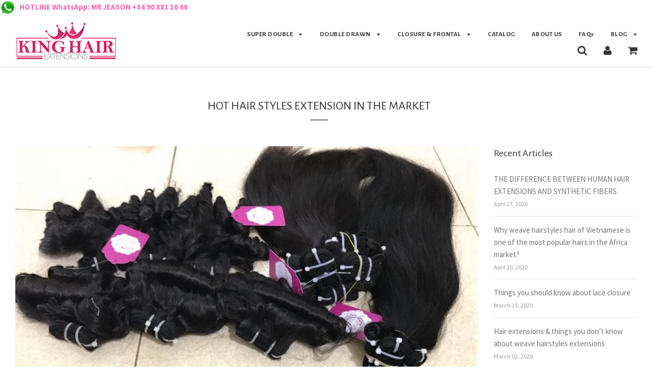

--- FILE ---
content_type: text/html; charset=utf-8
request_url: https://kinghairextensions.com/blogs/hairextensions/hot-hair-styles-extension-in-the-market
body_size: 18044
content:
<!doctype html>
<!--[if IE 8]><html class="no-js lt-ie9" lang="en"> <![endif]-->
<!--[if IE 9 ]><html class="ie9 no-js"> <![endif]-->
<!--[if (gt IE 9)|!(IE)]><!--> <html class="no-js"> <!--<![endif]-->
<head>
  <meta name="google-site-verification" content="SEIT25kIo8ONlL1Ib2ZMJw7BLBNwn4-QUj-qdMJ9YrM" />

  <!-- Basic page needs ================================================== -->
  <meta charset="utf-8">
  <meta http-equiv="X-UA-Compatible" content="IE=edge">

	
	  <link rel="shortcut icon" href="//kinghairextensions.com/cdn/shop/files/kinghair-logo-final-02_cdefb2ab-bce2-4a03-b65a-80252997d9d3_32x32.png?v=1614287047" type="image/png">
	

  <!-- Title and description ================================================== -->
  <title>
 HOT HAIR STYLES EXTENSION IN THE MARKET
  </title>

  
  <meta name="description" content="Do you want long, soft hair? But you have to wait at least 2 years to have long hair. While waiting for your hair to be as long as you want, you can choose for yourself the hair extensions. There are many different hair extensions. To choose the right hair extension that suits you on the market trend is very important.">
  

  <!-- Helpers ================================================== -->
  <!-- /snippets/social-meta-tags.liquid -->


  <meta property="og:type" content="article">
  <meta property="og:title" content="HOT HAIR STYLES  EXTENSION IN THE MARKET">
  
    <meta property="og:image" content="http://kinghairextensions.com/cdn/shop/articles/30688959_208805209851316_3088661703674476423_n_81e01811-4168-44f1-b360-3265d24d3717_1024x1024.jpg?v=1577933396">
    <meta property="og:image:secure_url" content="https://kinghairextensions.com/cdn/shop/articles/30688959_208805209851316_3088661703674476423_n_81e01811-4168-44f1-b360-3265d24d3717_1024x1024.jpg?v=1577933396">
  
  <meta property="og:description" content="Do you want long, soft hair? But you have to wait at least 2 years to have long hair. While waiting for your hair to be as long as you want, you can choose for yourself the hair extensions. There are many different hair extensions. To choose the right hair extension that suits you on the market trend is very important. What is the hot hairstyle extension on the market?

1.Straight hair
1.1 What is straight hair
Straight hair is silky hair. This is a simple hair for easy styling. It is not processed through any chemical. Straight hair has never been outdated, it is a symbol of gentle girls

  With two natural colors, black and dark brown, you look charming and luxurious. If you want to be younger and more active, you just need to dye another color, you will become more attractive
To avoid boredom, you can change its style to a variety
1.2 Kinghairextension&#39;s straight hair
Natural straight hair is our strong product and it is the best choice for customers who are looking for straight hair because our hair is collected from a single donor in rural and mountainous Vietnam.
With a full cuticle, not processed, just wash and create weft before selling so it&#39;s good for those looking for 100% virgin hair for bleaching, dyeing and restoring.
With naturally straight hair, length from 6 to 32 inches
With a straight weave hairstyle, you can make it wavy or curly with steam
However, you may find that hot weather makes natural straight hair often split ends, so we often have to remove hair before selling if customers require it.
2.Hair wavy
2.1 Do you know what wavy hair is?
Wavy hair is wave curls, which have a gentle shift like a wave. The length of each wave is very diverse, depending on the needs of each subject. Wavy hair creates a flutter that gives a light feeling.
 This hairstyle is the girl, especially the favorite star... The wavy hairstyle makes your hair flutter to help the girl look gentle and feminine
 If you have thinning hair, perhaps this is your best choice because this hairstyle makes your hair more buoyant. If you own this hair, you can try ombre dyeing that will give you a smoother and softer feel.
With wavy hair, it fits the oval face because your face becomes lighter and more buoyant. When you have natural ripples, remember to take care of them carefully. For hairstyles, remember some principles:
Use shampoo and conditioner suitable for hair care
Brush your hair properly
2.2. Wavy hair comes from us
Wavy hair extensions are one of our company products. We offer natural wavy hair and steam from Vietnamese natural virgin hair.

Natural wavy style: It is made from natural wavy hair of humans
Wavy steam: It is made of wavy hair with hot steam so its design is more beautiful than natural wavy hair, including body wavy, deep wavy or loose wavy .. You can choose it for your hair weave extensions
3.Curly hair
3.1. First, you need to understand what curly hair is?
  Besides natural ripples, curly hair is also the hot hairstyle of girls today. As well as wavy hair at a floating level but curly hair looks more ruffled due to its curvature small and tight. With this hairstyle, it brings youthfulness and dynamism to you. Curly hair is one of the top choices of long-haired girls. It helps you not boring!
With different lengths of hair, proper curling styling is indispensable. Curly hair is not only suitable for long hair, but also for short hair that gives the girl personality.
Curly hair is usually more dry and tangled than straight hair, so you need to take care of it carefully after shampooing. You should limit how often you wash your hair, and use products to keep your hair moisturized. If your face is oval, you&#39;ll fit this hairstyle.
3.2. Our curly hair
Besides the straight and wavy weave, you can find curly weaves in Vietnamese Remy hair company.

The curly weave hairstyle you can choose for your weave hair extensions like curly or kinky curly. All curly weaves are made from Vietnamese hair: No shedding, no tangle and no odor with short to long size.
With a double weaving line and multiple weaving lines, it will be solid without peeling off during your use of the extension.
I hope that you will choose the right hairstyle for you! Thanks for the readings and interest in our article. Stay tuned and support our next articles. In the next article, I will give you much other useful information about hair
See more articles related to this topic:">

<meta property="og:url" content="https://kinghairextensions.com/blogs/hairextensions/hot-hair-styles-extension-in-the-market">
<meta property="og:site_name" content="King Hair Extensions">




  <meta name="twitter:card" content="summary_large_image">


  <meta name="twitter:title" content="HOT HAIR STYLES  EXTENSION IN THE MARKET">
  <meta name="twitter:description" content="Do you want long, soft hair? But you have to wait at least 2 years to have long hair. While waiting for your hair to be as long as you want, you can choose for yourself the hair extensions. There are ">
  
    <meta property="twitter:image" content="https://kinghairextensions.com/cdn/shop/articles/30688959_208805209851316_3088661703674476423_n_81e01811-4168-44f1-b360-3265d24d3717_1024x1024.jpg?v=1577933396">
  


  <link rel="canonical" href="https://kinghairextensions.com/blogs/hairextensions/hot-hair-styles-extension-in-the-market">
  
	<meta name="viewport" content="width=device-width, initial-scale=1, shrink-to-fit=no">
  
  <meta name="theme-color" content="#747474">

  <!-- CSS ================================================== -->
  <link href="//kinghairextensions.com/cdn/shop/t/3/assets/plugins.css?v=59992736516361448341679379808" rel="stylesheet" type="text/css" media="all" />
  <link href="//kinghairextensions.com/cdn/shop/t/3/assets/timber.scss.css?v=170634087924239469651658973602" rel="stylesheet" type="text/css" media="all" />

  
		<link href="//fonts.googleapis.com/css?family=Alegreya+Sans:400,700" rel="stylesheet" type="text/css" media="all" />
		
	


		<link href="//fonts.googleapis.com/css?family=Source+Sans+Pro:400,700" rel="stylesheet" type="text/css" media="all" />
		
	

  <!-- Header hook for plugins ================================================== -->
  <script>window.performance && window.performance.mark && window.performance.mark('shopify.content_for_header.start');</script><meta id="shopify-digital-wallet" name="shopify-digital-wallet" content="/22324105/digital_wallets/dialog">
<link rel="alternate" type="application/atom+xml" title="Feed" href="/blogs/hairextensions.atom" />
<script async="async" src="/checkouts/internal/preloads.js?locale=en-US"></script>
<script id="shopify-features" type="application/json">{"accessToken":"f48841f916b2c9b69555c85e56f62e30","betas":["rich-media-storefront-analytics"],"domain":"kinghairextensions.com","predictiveSearch":true,"shopId":22324105,"locale":"en"}</script>
<script>var Shopify = Shopify || {};
Shopify.shop = "king-hair-extensions.myshopify.com";
Shopify.locale = "en";
Shopify.currency = {"active":"USD","rate":"1.0"};
Shopify.country = "US";
Shopify.theme = {"name":"Flow","id":183004692,"schema_name":"Flow","schema_version":"6.0.6","theme_store_id":801,"role":"main"};
Shopify.theme.handle = "null";
Shopify.theme.style = {"id":null,"handle":null};
Shopify.cdnHost = "kinghairextensions.com/cdn";
Shopify.routes = Shopify.routes || {};
Shopify.routes.root = "/";</script>
<script type="module">!function(o){(o.Shopify=o.Shopify||{}).modules=!0}(window);</script>
<script>!function(o){function n(){var o=[];function n(){o.push(Array.prototype.slice.apply(arguments))}return n.q=o,n}var t=o.Shopify=o.Shopify||{};t.loadFeatures=n(),t.autoloadFeatures=n()}(window);</script>
<script id="shop-js-analytics" type="application/json">{"pageType":"article"}</script>
<script defer="defer" async type="module" src="//kinghairextensions.com/cdn/shopifycloud/shop-js/modules/v2/client.init-shop-cart-sync_C5BV16lS.en.esm.js"></script>
<script defer="defer" async type="module" src="//kinghairextensions.com/cdn/shopifycloud/shop-js/modules/v2/chunk.common_CygWptCX.esm.js"></script>
<script type="module">
  await import("//kinghairextensions.com/cdn/shopifycloud/shop-js/modules/v2/client.init-shop-cart-sync_C5BV16lS.en.esm.js");
await import("//kinghairextensions.com/cdn/shopifycloud/shop-js/modules/v2/chunk.common_CygWptCX.esm.js");

  window.Shopify.SignInWithShop?.initShopCartSync?.({"fedCMEnabled":true,"windoidEnabled":true});

</script>
<script>(function() {
  var isLoaded = false;
  function asyncLoad() {
    if (isLoaded) return;
    isLoaded = true;
    var urls = ["\/\/cdn.ywxi.net\/js\/partner-shopify.js?shop=king-hair-extensions.myshopify.com","https:\/\/www.improvedcontactform.com\/icf.js?shop=king-hair-extensions.myshopify.com","https:\/\/trustbadge.shopclimb.com\/files\/js\/dist\/trustbadge.min.js?shop=king-hair-extensions.myshopify.com"];
    for (var i = 0; i < urls.length; i++) {
      var s = document.createElement('script');
      s.type = 'text/javascript';
      s.async = true;
      s.src = urls[i];
      var x = document.getElementsByTagName('script')[0];
      x.parentNode.insertBefore(s, x);
    }
  };
  if(window.attachEvent) {
    window.attachEvent('onload', asyncLoad);
  } else {
    window.addEventListener('load', asyncLoad, false);
  }
})();</script>
<script id="__st">var __st={"a":22324105,"offset":25200,"reqid":"66e0c38f-d2c2-4f0e-9ce0-829fa61fe29b-1768827329","pageurl":"kinghairextensions.com\/blogs\/hairextensions\/hot-hair-styles-extension-in-the-market","s":"articles-383309185091","u":"e19618abced2","p":"article","rtyp":"article","rid":383309185091};</script>
<script>window.ShopifyPaypalV4VisibilityTracking = true;</script>
<script id="captcha-bootstrap">!function(){'use strict';const t='contact',e='account',n='new_comment',o=[[t,t],['blogs',n],['comments',n],[t,'customer']],c=[[e,'customer_login'],[e,'guest_login'],[e,'recover_customer_password'],[e,'create_customer']],r=t=>t.map((([t,e])=>`form[action*='/${t}']:not([data-nocaptcha='true']) input[name='form_type'][value='${e}']`)).join(','),a=t=>()=>t?[...document.querySelectorAll(t)].map((t=>t.form)):[];function s(){const t=[...o],e=r(t);return a(e)}const i='password',u='form_key',d=['recaptcha-v3-token','g-recaptcha-response','h-captcha-response',i],f=()=>{try{return window.sessionStorage}catch{return}},m='__shopify_v',_=t=>t.elements[u];function p(t,e,n=!1){try{const o=window.sessionStorage,c=JSON.parse(o.getItem(e)),{data:r}=function(t){const{data:e,action:n}=t;return t[m]||n?{data:e,action:n}:{data:t,action:n}}(c);for(const[e,n]of Object.entries(r))t.elements[e]&&(t.elements[e].value=n);n&&o.removeItem(e)}catch(o){console.error('form repopulation failed',{error:o})}}const l='form_type',E='cptcha';function T(t){t.dataset[E]=!0}const w=window,h=w.document,L='Shopify',v='ce_forms',y='captcha';let A=!1;((t,e)=>{const n=(g='f06e6c50-85a8-45c8-87d0-21a2b65856fe',I='https://cdn.shopify.com/shopifycloud/storefront-forms-hcaptcha/ce_storefront_forms_captcha_hcaptcha.v1.5.2.iife.js',D={infoText:'Protected by hCaptcha',privacyText:'Privacy',termsText:'Terms'},(t,e,n)=>{const o=w[L][v],c=o.bindForm;if(c)return c(t,g,e,D).then(n);var r;o.q.push([[t,g,e,D],n]),r=I,A||(h.body.append(Object.assign(h.createElement('script'),{id:'captcha-provider',async:!0,src:r})),A=!0)});var g,I,D;w[L]=w[L]||{},w[L][v]=w[L][v]||{},w[L][v].q=[],w[L][y]=w[L][y]||{},w[L][y].protect=function(t,e){n(t,void 0,e),T(t)},Object.freeze(w[L][y]),function(t,e,n,w,h,L){const[v,y,A,g]=function(t,e,n){const i=e?o:[],u=t?c:[],d=[...i,...u],f=r(d),m=r(i),_=r(d.filter((([t,e])=>n.includes(e))));return[a(f),a(m),a(_),s()]}(w,h,L),I=t=>{const e=t.target;return e instanceof HTMLFormElement?e:e&&e.form},D=t=>v().includes(t);t.addEventListener('submit',(t=>{const e=I(t);if(!e)return;const n=D(e)&&!e.dataset.hcaptchaBound&&!e.dataset.recaptchaBound,o=_(e),c=g().includes(e)&&(!o||!o.value);(n||c)&&t.preventDefault(),c&&!n&&(function(t){try{if(!f())return;!function(t){const e=f();if(!e)return;const n=_(t);if(!n)return;const o=n.value;o&&e.removeItem(o)}(t);const e=Array.from(Array(32),(()=>Math.random().toString(36)[2])).join('');!function(t,e){_(t)||t.append(Object.assign(document.createElement('input'),{type:'hidden',name:u})),t.elements[u].value=e}(t,e),function(t,e){const n=f();if(!n)return;const o=[...t.querySelectorAll(`input[type='${i}']`)].map((({name:t})=>t)),c=[...d,...o],r={};for(const[a,s]of new FormData(t).entries())c.includes(a)||(r[a]=s);n.setItem(e,JSON.stringify({[m]:1,action:t.action,data:r}))}(t,e)}catch(e){console.error('failed to persist form',e)}}(e),e.submit())}));const S=(t,e)=>{t&&!t.dataset[E]&&(n(t,e.some((e=>e===t))),T(t))};for(const o of['focusin','change'])t.addEventListener(o,(t=>{const e=I(t);D(e)&&S(e,y())}));const B=e.get('form_key'),M=e.get(l),P=B&&M;t.addEventListener('DOMContentLoaded',(()=>{const t=y();if(P)for(const e of t)e.elements[l].value===M&&p(e,B);[...new Set([...A(),...v().filter((t=>'true'===t.dataset.shopifyCaptcha))])].forEach((e=>S(e,t)))}))}(h,new URLSearchParams(w.location.search),n,t,e,['guest_login'])})(!0,!0)}();</script>
<script integrity="sha256-4kQ18oKyAcykRKYeNunJcIwy7WH5gtpwJnB7kiuLZ1E=" data-source-attribution="shopify.loadfeatures" defer="defer" src="//kinghairextensions.com/cdn/shopifycloud/storefront/assets/storefront/load_feature-a0a9edcb.js" crossorigin="anonymous"></script>
<script data-source-attribution="shopify.dynamic_checkout.dynamic.init">var Shopify=Shopify||{};Shopify.PaymentButton=Shopify.PaymentButton||{isStorefrontPortableWallets:!0,init:function(){window.Shopify.PaymentButton.init=function(){};var t=document.createElement("script");t.src="https://kinghairextensions.com/cdn/shopifycloud/portable-wallets/latest/portable-wallets.en.js",t.type="module",document.head.appendChild(t)}};
</script>
<script data-source-attribution="shopify.dynamic_checkout.buyer_consent">
  function portableWalletsHideBuyerConsent(e){var t=document.getElementById("shopify-buyer-consent"),n=document.getElementById("shopify-subscription-policy-button");t&&n&&(t.classList.add("hidden"),t.setAttribute("aria-hidden","true"),n.removeEventListener("click",e))}function portableWalletsShowBuyerConsent(e){var t=document.getElementById("shopify-buyer-consent"),n=document.getElementById("shopify-subscription-policy-button");t&&n&&(t.classList.remove("hidden"),t.removeAttribute("aria-hidden"),n.addEventListener("click",e))}window.Shopify?.PaymentButton&&(window.Shopify.PaymentButton.hideBuyerConsent=portableWalletsHideBuyerConsent,window.Shopify.PaymentButton.showBuyerConsent=portableWalletsShowBuyerConsent);
</script>
<script data-source-attribution="shopify.dynamic_checkout.cart.bootstrap">document.addEventListener("DOMContentLoaded",(function(){function t(){return document.querySelector("shopify-accelerated-checkout-cart, shopify-accelerated-checkout")}if(t())Shopify.PaymentButton.init();else{new MutationObserver((function(e,n){t()&&(Shopify.PaymentButton.init(),n.disconnect())})).observe(document.body,{childList:!0,subtree:!0})}}));
</script>

<script>window.performance && window.performance.mark && window.performance.mark('shopify.content_for_header.end');</script>
  <!-- /snippets/oldIE-js.liquid -->


<!--[if lt IE 9]>
<script src="//cdnjs.cloudflare.com/ajax/libs/html5shiv/3.7.2/html5shiv.min.js" type="text/javascript"></script>
<script src="//kinghairextensions.com/cdn/shop/t/3/assets/respond.min.js?v=52248677837542619231502264532" type="text/javascript"></script>
<link href="//kinghairextensions.com/cdn/shop/t/3/assets/respond-proxy.html" id="respond-proxy" rel="respond-proxy" />
<link href="//kinghairextensions.com/search?q=d1b35326b503842677ba9710a35ac912" id="respond-redirect" rel="respond-redirect" />
<script src="//kinghairextensions.com/search?q=d1b35326b503842677ba9710a35ac912" type="text/javascript"></script>
<![endif]-->



  <script src="//ajax.googleapis.com/ajax/libs/jquery/1.11.0/jquery.min.js" type="text/javascript"></script>
  <script src="//kinghairextensions.com/cdn/shop/t/3/assets/modernizr.min.js?v=137617515274177302221502264531" type="text/javascript"></script>

  
  

<link href="https://monorail-edge.shopifysvc.com" rel="dns-prefetch">
<script>(function(){if ("sendBeacon" in navigator && "performance" in window) {try {var session_token_from_headers = performance.getEntriesByType('navigation')[0].serverTiming.find(x => x.name == '_s').description;} catch {var session_token_from_headers = undefined;}var session_cookie_matches = document.cookie.match(/_shopify_s=([^;]*)/);var session_token_from_cookie = session_cookie_matches && session_cookie_matches.length === 2 ? session_cookie_matches[1] : "";var session_token = session_token_from_headers || session_token_from_cookie || "";function handle_abandonment_event(e) {var entries = performance.getEntries().filter(function(entry) {return /monorail-edge.shopifysvc.com/.test(entry.name);});if (!window.abandonment_tracked && entries.length === 0) {window.abandonment_tracked = true;var currentMs = Date.now();var navigation_start = performance.timing.navigationStart;var payload = {shop_id: 22324105,url: window.location.href,navigation_start,duration: currentMs - navigation_start,session_token,page_type: "article"};window.navigator.sendBeacon("https://monorail-edge.shopifysvc.com/v1/produce", JSON.stringify({schema_id: "online_store_buyer_site_abandonment/1.1",payload: payload,metadata: {event_created_at_ms: currentMs,event_sent_at_ms: currentMs}}));}}window.addEventListener('pagehide', handle_abandonment_event);}}());</script>
<script id="web-pixels-manager-setup">(function e(e,d,r,n,o){if(void 0===o&&(o={}),!Boolean(null===(a=null===(i=window.Shopify)||void 0===i?void 0:i.analytics)||void 0===a?void 0:a.replayQueue)){var i,a;window.Shopify=window.Shopify||{};var t=window.Shopify;t.analytics=t.analytics||{};var s=t.analytics;s.replayQueue=[],s.publish=function(e,d,r){return s.replayQueue.push([e,d,r]),!0};try{self.performance.mark("wpm:start")}catch(e){}var l=function(){var e={modern:/Edge?\/(1{2}[4-9]|1[2-9]\d|[2-9]\d{2}|\d{4,})\.\d+(\.\d+|)|Firefox\/(1{2}[4-9]|1[2-9]\d|[2-9]\d{2}|\d{4,})\.\d+(\.\d+|)|Chrom(ium|e)\/(9{2}|\d{3,})\.\d+(\.\d+|)|(Maci|X1{2}).+ Version\/(15\.\d+|(1[6-9]|[2-9]\d|\d{3,})\.\d+)([,.]\d+|)( \(\w+\)|)( Mobile\/\w+|) Safari\/|Chrome.+OPR\/(9{2}|\d{3,})\.\d+\.\d+|(CPU[ +]OS|iPhone[ +]OS|CPU[ +]iPhone|CPU IPhone OS|CPU iPad OS)[ +]+(15[._]\d+|(1[6-9]|[2-9]\d|\d{3,})[._]\d+)([._]\d+|)|Android:?[ /-](13[3-9]|1[4-9]\d|[2-9]\d{2}|\d{4,})(\.\d+|)(\.\d+|)|Android.+Firefox\/(13[5-9]|1[4-9]\d|[2-9]\d{2}|\d{4,})\.\d+(\.\d+|)|Android.+Chrom(ium|e)\/(13[3-9]|1[4-9]\d|[2-9]\d{2}|\d{4,})\.\d+(\.\d+|)|SamsungBrowser\/([2-9]\d|\d{3,})\.\d+/,legacy:/Edge?\/(1[6-9]|[2-9]\d|\d{3,})\.\d+(\.\d+|)|Firefox\/(5[4-9]|[6-9]\d|\d{3,})\.\d+(\.\d+|)|Chrom(ium|e)\/(5[1-9]|[6-9]\d|\d{3,})\.\d+(\.\d+|)([\d.]+$|.*Safari\/(?![\d.]+ Edge\/[\d.]+$))|(Maci|X1{2}).+ Version\/(10\.\d+|(1[1-9]|[2-9]\d|\d{3,})\.\d+)([,.]\d+|)( \(\w+\)|)( Mobile\/\w+|) Safari\/|Chrome.+OPR\/(3[89]|[4-9]\d|\d{3,})\.\d+\.\d+|(CPU[ +]OS|iPhone[ +]OS|CPU[ +]iPhone|CPU IPhone OS|CPU iPad OS)[ +]+(10[._]\d+|(1[1-9]|[2-9]\d|\d{3,})[._]\d+)([._]\d+|)|Android:?[ /-](13[3-9]|1[4-9]\d|[2-9]\d{2}|\d{4,})(\.\d+|)(\.\d+|)|Mobile Safari.+OPR\/([89]\d|\d{3,})\.\d+\.\d+|Android.+Firefox\/(13[5-9]|1[4-9]\d|[2-9]\d{2}|\d{4,})\.\d+(\.\d+|)|Android.+Chrom(ium|e)\/(13[3-9]|1[4-9]\d|[2-9]\d{2}|\d{4,})\.\d+(\.\d+|)|Android.+(UC? ?Browser|UCWEB|U3)[ /]?(15\.([5-9]|\d{2,})|(1[6-9]|[2-9]\d|\d{3,})\.\d+)\.\d+|SamsungBrowser\/(5\.\d+|([6-9]|\d{2,})\.\d+)|Android.+MQ{2}Browser\/(14(\.(9|\d{2,})|)|(1[5-9]|[2-9]\d|\d{3,})(\.\d+|))(\.\d+|)|K[Aa][Ii]OS\/(3\.\d+|([4-9]|\d{2,})\.\d+)(\.\d+|)/},d=e.modern,r=e.legacy,n=navigator.userAgent;return n.match(d)?"modern":n.match(r)?"legacy":"unknown"}(),u="modern"===l?"modern":"legacy",c=(null!=n?n:{modern:"",legacy:""})[u],f=function(e){return[e.baseUrl,"/wpm","/b",e.hashVersion,"modern"===e.buildTarget?"m":"l",".js"].join("")}({baseUrl:d,hashVersion:r,buildTarget:u}),m=function(e){var d=e.version,r=e.bundleTarget,n=e.surface,o=e.pageUrl,i=e.monorailEndpoint;return{emit:function(e){var a=e.status,t=e.errorMsg,s=(new Date).getTime(),l=JSON.stringify({metadata:{event_sent_at_ms:s},events:[{schema_id:"web_pixels_manager_load/3.1",payload:{version:d,bundle_target:r,page_url:o,status:a,surface:n,error_msg:t},metadata:{event_created_at_ms:s}}]});if(!i)return console&&console.warn&&console.warn("[Web Pixels Manager] No Monorail endpoint provided, skipping logging."),!1;try{return self.navigator.sendBeacon.bind(self.navigator)(i,l)}catch(e){}var u=new XMLHttpRequest;try{return u.open("POST",i,!0),u.setRequestHeader("Content-Type","text/plain"),u.send(l),!0}catch(e){return console&&console.warn&&console.warn("[Web Pixels Manager] Got an unhandled error while logging to Monorail."),!1}}}}({version:r,bundleTarget:l,surface:e.surface,pageUrl:self.location.href,monorailEndpoint:e.monorailEndpoint});try{o.browserTarget=l,function(e){var d=e.src,r=e.async,n=void 0===r||r,o=e.onload,i=e.onerror,a=e.sri,t=e.scriptDataAttributes,s=void 0===t?{}:t,l=document.createElement("script"),u=document.querySelector("head"),c=document.querySelector("body");if(l.async=n,l.src=d,a&&(l.integrity=a,l.crossOrigin="anonymous"),s)for(var f in s)if(Object.prototype.hasOwnProperty.call(s,f))try{l.dataset[f]=s[f]}catch(e){}if(o&&l.addEventListener("load",o),i&&l.addEventListener("error",i),u)u.appendChild(l);else{if(!c)throw new Error("Did not find a head or body element to append the script");c.appendChild(l)}}({src:f,async:!0,onload:function(){if(!function(){var e,d;return Boolean(null===(d=null===(e=window.Shopify)||void 0===e?void 0:e.analytics)||void 0===d?void 0:d.initialized)}()){var d=window.webPixelsManager.init(e)||void 0;if(d){var r=window.Shopify.analytics;r.replayQueue.forEach((function(e){var r=e[0],n=e[1],o=e[2];d.publishCustomEvent(r,n,o)})),r.replayQueue=[],r.publish=d.publishCustomEvent,r.visitor=d.visitor,r.initialized=!0}}},onerror:function(){return m.emit({status:"failed",errorMsg:"".concat(f," has failed to load")})},sri:function(e){var d=/^sha384-[A-Za-z0-9+/=]+$/;return"string"==typeof e&&d.test(e)}(c)?c:"",scriptDataAttributes:o}),m.emit({status:"loading"})}catch(e){m.emit({status:"failed",errorMsg:(null==e?void 0:e.message)||"Unknown error"})}}})({shopId: 22324105,storefrontBaseUrl: "https://kinghairextensions.com",extensionsBaseUrl: "https://extensions.shopifycdn.com/cdn/shopifycloud/web-pixels-manager",monorailEndpoint: "https://monorail-edge.shopifysvc.com/unstable/produce_batch",surface: "storefront-renderer",enabledBetaFlags: ["2dca8a86"],webPixelsConfigList: [{"id":"86704195","eventPayloadVersion":"v1","runtimeContext":"LAX","scriptVersion":"1","type":"CUSTOM","privacyPurposes":["ANALYTICS"],"name":"Google Analytics tag (migrated)"},{"id":"shopify-app-pixel","configuration":"{}","eventPayloadVersion":"v1","runtimeContext":"STRICT","scriptVersion":"0450","apiClientId":"shopify-pixel","type":"APP","privacyPurposes":["ANALYTICS","MARKETING"]},{"id":"shopify-custom-pixel","eventPayloadVersion":"v1","runtimeContext":"LAX","scriptVersion":"0450","apiClientId":"shopify-pixel","type":"CUSTOM","privacyPurposes":["ANALYTICS","MARKETING"]}],isMerchantRequest: false,initData: {"shop":{"name":"King Hair Extensions","paymentSettings":{"currencyCode":"USD"},"myshopifyDomain":"king-hair-extensions.myshopify.com","countryCode":"VN","storefrontUrl":"https:\/\/kinghairextensions.com"},"customer":null,"cart":null,"checkout":null,"productVariants":[],"purchasingCompany":null},},"https://kinghairextensions.com/cdn","fcfee988w5aeb613cpc8e4bc33m6693e112",{"modern":"","legacy":""},{"shopId":"22324105","storefrontBaseUrl":"https:\/\/kinghairextensions.com","extensionBaseUrl":"https:\/\/extensions.shopifycdn.com\/cdn\/shopifycloud\/web-pixels-manager","surface":"storefront-renderer","enabledBetaFlags":"[\"2dca8a86\"]","isMerchantRequest":"false","hashVersion":"fcfee988w5aeb613cpc8e4bc33m6693e112","publish":"custom","events":"[[\"page_viewed\",{}]]"});</script><script>
  window.ShopifyAnalytics = window.ShopifyAnalytics || {};
  window.ShopifyAnalytics.meta = window.ShopifyAnalytics.meta || {};
  window.ShopifyAnalytics.meta.currency = 'USD';
  var meta = {"page":{"pageType":"article","resourceType":"article","resourceId":383309185091,"requestId":"66e0c38f-d2c2-4f0e-9ce0-829fa61fe29b-1768827329"}};
  for (var attr in meta) {
    window.ShopifyAnalytics.meta[attr] = meta[attr];
  }
</script>
<script class="analytics">
  (function () {
    var customDocumentWrite = function(content) {
      var jquery = null;

      if (window.jQuery) {
        jquery = window.jQuery;
      } else if (window.Checkout && window.Checkout.$) {
        jquery = window.Checkout.$;
      }

      if (jquery) {
        jquery('body').append(content);
      }
    };

    var hasLoggedConversion = function(token) {
      if (token) {
        return document.cookie.indexOf('loggedConversion=' + token) !== -1;
      }
      return false;
    }

    var setCookieIfConversion = function(token) {
      if (token) {
        var twoMonthsFromNow = new Date(Date.now());
        twoMonthsFromNow.setMonth(twoMonthsFromNow.getMonth() + 2);

        document.cookie = 'loggedConversion=' + token + '; expires=' + twoMonthsFromNow;
      }
    }

    var trekkie = window.ShopifyAnalytics.lib = window.trekkie = window.trekkie || [];
    if (trekkie.integrations) {
      return;
    }
    trekkie.methods = [
      'identify',
      'page',
      'ready',
      'track',
      'trackForm',
      'trackLink'
    ];
    trekkie.factory = function(method) {
      return function() {
        var args = Array.prototype.slice.call(arguments);
        args.unshift(method);
        trekkie.push(args);
        return trekkie;
      };
    };
    for (var i = 0; i < trekkie.methods.length; i++) {
      var key = trekkie.methods[i];
      trekkie[key] = trekkie.factory(key);
    }
    trekkie.load = function(config) {
      trekkie.config = config || {};
      trekkie.config.initialDocumentCookie = document.cookie;
      var first = document.getElementsByTagName('script')[0];
      var script = document.createElement('script');
      script.type = 'text/javascript';
      script.onerror = function(e) {
        var scriptFallback = document.createElement('script');
        scriptFallback.type = 'text/javascript';
        scriptFallback.onerror = function(error) {
                var Monorail = {
      produce: function produce(monorailDomain, schemaId, payload) {
        var currentMs = new Date().getTime();
        var event = {
          schema_id: schemaId,
          payload: payload,
          metadata: {
            event_created_at_ms: currentMs,
            event_sent_at_ms: currentMs
          }
        };
        return Monorail.sendRequest("https://" + monorailDomain + "/v1/produce", JSON.stringify(event));
      },
      sendRequest: function sendRequest(endpointUrl, payload) {
        // Try the sendBeacon API
        if (window && window.navigator && typeof window.navigator.sendBeacon === 'function' && typeof window.Blob === 'function' && !Monorail.isIos12()) {
          var blobData = new window.Blob([payload], {
            type: 'text/plain'
          });

          if (window.navigator.sendBeacon(endpointUrl, blobData)) {
            return true;
          } // sendBeacon was not successful

        } // XHR beacon

        var xhr = new XMLHttpRequest();

        try {
          xhr.open('POST', endpointUrl);
          xhr.setRequestHeader('Content-Type', 'text/plain');
          xhr.send(payload);
        } catch (e) {
          console.log(e);
        }

        return false;
      },
      isIos12: function isIos12() {
        return window.navigator.userAgent.lastIndexOf('iPhone; CPU iPhone OS 12_') !== -1 || window.navigator.userAgent.lastIndexOf('iPad; CPU OS 12_') !== -1;
      }
    };
    Monorail.produce('monorail-edge.shopifysvc.com',
      'trekkie_storefront_load_errors/1.1',
      {shop_id: 22324105,
      theme_id: 183004692,
      app_name: "storefront",
      context_url: window.location.href,
      source_url: "//kinghairextensions.com/cdn/s/trekkie.storefront.cd680fe47e6c39ca5d5df5f0a32d569bc48c0f27.min.js"});

        };
        scriptFallback.async = true;
        scriptFallback.src = '//kinghairextensions.com/cdn/s/trekkie.storefront.cd680fe47e6c39ca5d5df5f0a32d569bc48c0f27.min.js';
        first.parentNode.insertBefore(scriptFallback, first);
      };
      script.async = true;
      script.src = '//kinghairextensions.com/cdn/s/trekkie.storefront.cd680fe47e6c39ca5d5df5f0a32d569bc48c0f27.min.js';
      first.parentNode.insertBefore(script, first);
    };
    trekkie.load(
      {"Trekkie":{"appName":"storefront","development":false,"defaultAttributes":{"shopId":22324105,"isMerchantRequest":null,"themeId":183004692,"themeCityHash":"10401807642325069794","contentLanguage":"en","currency":"USD","eventMetadataId":"19fbba73-87d8-46b3-a5b5-0f5a0efc80c2"},"isServerSideCookieWritingEnabled":true,"monorailRegion":"shop_domain","enabledBetaFlags":["65f19447"]},"Session Attribution":{},"S2S":{"facebookCapiEnabled":false,"source":"trekkie-storefront-renderer","apiClientId":580111}}
    );

    var loaded = false;
    trekkie.ready(function() {
      if (loaded) return;
      loaded = true;

      window.ShopifyAnalytics.lib = window.trekkie;

      var originalDocumentWrite = document.write;
      document.write = customDocumentWrite;
      try { window.ShopifyAnalytics.merchantGoogleAnalytics.call(this); } catch(error) {};
      document.write = originalDocumentWrite;

      window.ShopifyAnalytics.lib.page(null,{"pageType":"article","resourceType":"article","resourceId":383309185091,"requestId":"66e0c38f-d2c2-4f0e-9ce0-829fa61fe29b-1768827329","shopifyEmitted":true});

      var match = window.location.pathname.match(/checkouts\/(.+)\/(thank_you|post_purchase)/)
      var token = match? match[1]: undefined;
      if (!hasLoggedConversion(token)) {
        setCookieIfConversion(token);
        
      }
    });


        var eventsListenerScript = document.createElement('script');
        eventsListenerScript.async = true;
        eventsListenerScript.src = "//kinghairextensions.com/cdn/shopifycloud/storefront/assets/shop_events_listener-3da45d37.js";
        document.getElementsByTagName('head')[0].appendChild(eventsListenerScript);

})();</script>
  <script>
  if (!window.ga || (window.ga && typeof window.ga !== 'function')) {
    window.ga = function ga() {
      (window.ga.q = window.ga.q || []).push(arguments);
      if (window.Shopify && window.Shopify.analytics && typeof window.Shopify.analytics.publish === 'function') {
        window.Shopify.analytics.publish("ga_stub_called", {}, {sendTo: "google_osp_migration"});
      }
      console.error("Shopify's Google Analytics stub called with:", Array.from(arguments), "\nSee https://help.shopify.com/manual/promoting-marketing/pixels/pixel-migration#google for more information.");
    };
    if (window.Shopify && window.Shopify.analytics && typeof window.Shopify.analytics.publish === 'function') {
      window.Shopify.analytics.publish("ga_stub_initialized", {}, {sendTo: "google_osp_migration"});
    }
  }
</script>
<script
  defer
  src="https://kinghairextensions.com/cdn/shopifycloud/perf-kit/shopify-perf-kit-3.0.4.min.js"
  data-application="storefront-renderer"
  data-shop-id="22324105"
  data-render-region="gcp-us-central1"
  data-page-type="article"
  data-theme-instance-id="183004692"
  data-theme-name="Flow"
  data-theme-version="6.0.6"
  data-monorail-region="shop_domain"
  data-resource-timing-sampling-rate="10"
  data-shs="true"
  data-shs-beacon="true"
  data-shs-export-with-fetch="true"
  data-shs-logs-sample-rate="1"
  data-shs-beacon-endpoint="https://kinghairextensions.com/api/collect"
></script>
</head>


<body id="hot-hair-styles-extension-in-the-market" class="template-article" >
  
  <div id="CartDrawer" class="drawer drawer--right">
    <div class="drawer__header sitewide--title-wrapper">
      <div class="drawer__close js-drawer-close">
        <button type="button" class="icon-fallback-text">
          <i class="fa fa-times fa-lg" aria-hidden="true"></i>
          <span class="fallback-text">"Close Cart"</span>
        </button>
      </div>
      <div class="drawer__title h2 page--title " id="CartTitle">Shopping Cart</div>
      <div class="drawer__title h2 page--title hide" id="ShopNowTitle">Shop now</div>
      <div class="drawer__title h2 page--title hide" id="LogInTitle">Login</div>
      <div class="drawer__title h2 page--title hide" id="SearchTitle">Search for products on our site</div>
    </div>
    <div id="CartContainer"></div>
    <div id="ShopNowContainer" class="hide"></div>
    <div id="SearchContainer" class="hide">
      <div class="wrapper search-drawer">
        <div class="input-group">
          <input type="search" name="q" id="search-input" placeholder="Search our store" class="input-group-field" aria-label="Search our store" autocomplete="off" />
          <span class="input-group-btn">
            <button type="submit" class="btn icon-fallback-text">
              <i class="fa fa-search"></i>
              <span class="fallback-text">Search</span>
            </button>
          </span>
        </div>
        <script id="LiveSearchResultTemplate" type="text/template">
  
    <div class="indiv-search-listing-grid">
      <div class="grid">
        {{#if image}}
        <div class="grid__item large--one-quarter live-search--image">
          <a href="{{url}}" title="{{title}}">
            <img src="{{image}}" alt="{{title}}">
          </a>
        </div>
        {{/if}}
        <div class="grid__item large--three-quarters line-search-content">
          <h3>
            <a href="{{url}}" title="">{{title}}</a>
          </h3>
          <div>
            {{{price_html}}}
          </div>
          <p>{{content}}</p>
        </div>
      </div>
    </div>
  
</script>

        <script type="text/javascript">
            var SearchTranslations = {
                no_results_html: 'Your search for "{{ terms }}" did not yield any results.',
                results_for_html: 'Your search for "{{ terms }}" revealed the following:',
                products: 'Products',
                pages: 'Pages',
                articles: 'Articles'
            };
        </script>
        <div id="search-results" class="grid-uniform">
          <!-- here will be the search results -->
        </div>
        <a id="search-show-more" href="#" class="btn hide">See more</a>
      </div>
    </div>
    <div id="LogInContainer" class="hide"></div>
  </div>
  <div id="DrawerOverlay"></div>

<div id="PageContainer">
  <div id="shopify-section-top_header" class="shopify-section">




<img src="https://cdn.shopify.com/s/files/1/2232/4105/files/whatsapp.jpg?v=1695801357" alt="WhatsApp" style="width:30px;height:30px; vertical-align:middle; margin-right:5px;">
<a href="https://wa.me/84908811666" target="_blank" style="color:hotpink; font-weight:bold; text-decoration:none;">
HOTLINE WhatsApp: MR JEASON +84 90 881 16 66
</a></div>

	<div id="shopify-section-announcement-bar" class="shopify-section">


</div>

	<div id="shopify-section-header" class="shopify-section"><div data-section-id="header" data-section-type="header-section" class="header-section--wrapper">
  <div id="NavDrawer" class="drawer drawer--left">
    <!-- begin mobile-nav -->
    <ul class="mobile-nav">
      <li class="mobile-nav__item mobile-nav__search">
        <form action="/search" method="get" class="input-group search-bar" role="search">
  
  <input type="search" name="q" value="" placeholder="Search our store" class="input-group-field" aria-label="Search our store">
  <span class="input-group-btn hidden">
    <button type="submit" class="btn icon-fallback-text">
      <i class="fa fa-search"></i>
      <span class="fallback-text">Search</span>
    </button>
  </span>
</form>

      </li>
      
        
        
        
          <li class="mobile-nav__item" aria-haspopup="true">
            <div class="mobile-nav__has-sublist">
              <a href="/" class="mobile-nav__link">SUPER DOUBLE</a>
              <div class="mobile-nav__toggle">
                <button type="button" class="icon-fallback-text mobile-nav__toggle-open">
                  <i class="fa fa-caret-right fa-lg" aria-hidden="true"></i>
                  <span class="fallback-text">See more</span>
                </button>
                <button type="button" class="icon-fallback-text mobile-nav__toggle-close">
                  <i class="fa fa-caret-down fa-lg" aria-hidden="true"></i>
                  <span class="fallback-text">"Close Cart"</span>
                </button>
              </div>
            </div>
            <ul class="mobile-nav__sublist">
              
                
                <li class="mobile-nav__item ">
                  
                    <a href="/collections/super-double-drawn-vietnamese-hair-straight" class="mobile-nav__link">STRAIGHT HAIR</a>
                  
                </li>
              
                
                <li class="mobile-nav__item ">
                  
                    <a href="/collections/super-double-drawn-vietnamese-hair-curly" class="mobile-nav__link">CURLY HAIR</a>
                  
                </li>
              
                
                <li class="mobile-nav__item ">
                  
                    <a href="/collections/super-double-drawn-vietnamese-hair-funmi" class="mobile-nav__link">FUNMI HAIR</a>
                  
                </li>
              
                
                <li class="mobile-nav__item ">
                  
                    <a href="/collections/super-double-drawn-vietnamese-hair-wavy" class="mobile-nav__link">WAVY HAIR</a>
                  
                </li>
              
            </ul>
          </li>
        
      
        
        
        
          <li class="mobile-nav__item" aria-haspopup="true">
            <div class="mobile-nav__has-sublist">
              <a href="/" class="mobile-nav__link">DOUBLE DRAWN</a>
              <div class="mobile-nav__toggle">
                <button type="button" class="icon-fallback-text mobile-nav__toggle-open">
                  <i class="fa fa-caret-right fa-lg" aria-hidden="true"></i>
                  <span class="fallback-text">See more</span>
                </button>
                <button type="button" class="icon-fallback-text mobile-nav__toggle-close">
                  <i class="fa fa-caret-down fa-lg" aria-hidden="true"></i>
                  <span class="fallback-text">"Close Cart"</span>
                </button>
              </div>
            </div>
            <ul class="mobile-nav__sublist">
              
                
                <li class="mobile-nav__item ">
                  
                    <a href="/collections/vietnamese-hair-straight-double-drawn" class="mobile-nav__link">STRAIGHT HAIR</a>
                  
                </li>
              
                
                <li class="mobile-nav__item ">
                  
                    <a href="/collections/vietnamese-funmi-hair-double-drawn" class="mobile-nav__link">FUNMI HAIR</a>
                  
                </li>
              
                
                <li class="mobile-nav__item ">
                  
                    <a href="/collections/vietnamese-wavy-hair-double-drawn" class="mobile-nav__link">WAVY HAIR</a>
                  
                </li>
              
            </ul>
          </li>
        
      
        
        
        
          <li class="mobile-nav__item" aria-haspopup="true">
            <div class="mobile-nav__has-sublist">
              <a href="/" class="mobile-nav__link">CLOSURE & FRONTAL</a>
              <div class="mobile-nav__toggle">
                <button type="button" class="icon-fallback-text mobile-nav__toggle-open">
                  <i class="fa fa-caret-right fa-lg" aria-hidden="true"></i>
                  <span class="fallback-text">See more</span>
                </button>
                <button type="button" class="icon-fallback-text mobile-nav__toggle-close">
                  <i class="fa fa-caret-down fa-lg" aria-hidden="true"></i>
                  <span class="fallback-text">"Close Cart"</span>
                </button>
              </div>
            </div>
            <ul class="mobile-nav__sublist">
              
                
                <li class="mobile-nav__item ">
                  
                    <a href="/collections/vietnam-hair-lace-closure" class="mobile-nav__link">LACE CLOSURE</a>
                  
                </li>
              
                
                <li class="mobile-nav__item ">
                  
                    <a href="/collections/vietnam-hair-lace-frontal" class="mobile-nav__link">LACE FRONTAL</a>
                  
                </li>
              
            </ul>
          </li>
        
      
        
        
        
          <li class="mobile-nav__item">
            <a href="/collections/vietnam-hair-products" class="mobile-nav__link">CATALOG</a>
          </li>
        
      
        
        
        
          <li class="mobile-nav__item">
            <a href="/pages/about-us" class="mobile-nav__link">ABOUT US</a>
          </li>
        
      
        
        
        
          <li class="mobile-nav__item">
            <a href="/pages/faqs" class="mobile-nav__link">FAQs</a>
          </li>
        
      
        
        
        
          <li class="mobile-nav__item" aria-haspopup="true">
            <div class="mobile-nav__has-sublist">
              <a href="/blogs/hair-trends" class="mobile-nav__link">BLOG</a>
              <div class="mobile-nav__toggle">
                <button type="button" class="icon-fallback-text mobile-nav__toggle-open">
                  <i class="fa fa-caret-right fa-lg" aria-hidden="true"></i>
                  <span class="fallback-text">See more</span>
                </button>
                <button type="button" class="icon-fallback-text mobile-nav__toggle-close">
                  <i class="fa fa-caret-down fa-lg" aria-hidden="true"></i>
                  <span class="fallback-text">"Close Cart"</span>
                </button>
              </div>
            </div>
            <ul class="mobile-nav__sublist">
              
                
                <li class="mobile-nav__item ">
                  
                    <a href="/blogs/vietnamese-hair-extensions-collections-reviews" class="mobile-nav__link">HAIR EXTENSIONS</a>
                  
                </li>
              
                
                <li class="mobile-nav__item ">
                  
                    <a href="/blogs/hair-trends" class="mobile-nav__link">HAIR TRENDS</a>
                  
                </li>
              
            </ul>
          </li>
        
      
      
    </ul>


      
      

      <span class="mobile-nav-header">Account</span>

	  <ul class="mobile-nav">

        
          <li class="mobile-nav__item">
            <a href="https://shopify.com/22324105/account?locale=en&amp;region_country=US" id="customer_login_link">Log in</a>
          </li>
          <li class="mobile-nav__item">
            <a href="https://shopify.com/22324105/account?locale=en" id="customer_register_link">Create account</a>
          </li>
        

	</ul>

      
    <!-- //mobile-nav -->
  </div>


    <header class="site-header medium--hide small--hide ">
      <div class="wrapper">

        

        <div class="grid--full grid--table">
          <div class="grid__item large--one-quarter">
              <div class="site-header__logo large--left" itemscope itemtype="http://schema.org/Organization">

              	
              	  <div class="site-header__logo h1" id="site-title" itemscope itemtype="http://schema.org/Organization">
              	
              	  
              	    <a href="/" itemprop="url" class="site-header__logo-image">
                      
              	      <img src="//kinghairextensions.com/cdn/shop/files/kinghair-logo-final-02_240577e4-7b8c-4609-8100-96b84596afaa_200x.png?v=1614287656"
              	           srcset="//kinghairextensions.com/cdn/shop/files/kinghair-logo-final-02_240577e4-7b8c-4609-8100-96b84596afaa_200x.png?v=1614287656 1x, //kinghairextensions.com/cdn/shop/files/kinghair-logo-final-02_240577e4-7b8c-4609-8100-96b84596afaa_200x@2x.png?v=1614287656 2x"
              	           alt="King Hair Extensions"
              	           itemprop="logo">
              	    </a>
              	  
              	
              	  </div>
              	

              </div>
          </div>
          <div class="grid__item large--three-quarters large--text-right medium-down--hide">

			<div class="top-links header-font">

				<ul class="site-nav" id="AccessibleNav">
					

						

						
							<li class="site-nav--has-dropdown" aria-haspopup="true">
								<a href="/" class="site-nav__link">
									SUPER DOUBLE
									<span class="icon icon-arrow-down" aria-hidden="true"></span>
								</a>

								<ul class="site-nav__dropdown">
									
										
										
											<li>
												<a href="/collections/super-double-drawn-vietnamese-hair-straight" class="site-nav__link">STRAIGHT HAIR</a>
											</li>
										
									
										
										
											<li>
												<a href="/collections/super-double-drawn-vietnamese-hair-curly" class="site-nav__link">CURLY HAIR</a>
											</li>
										
									
										
										
											<li>
												<a href="/collections/super-double-drawn-vietnamese-hair-funmi" class="site-nav__link">FUNMI HAIR</a>
											</li>
										
									
										
										
											<li>
												<a href="/collections/super-double-drawn-vietnamese-hair-wavy" class="site-nav__link">WAVY HAIR</a>
											</li>
										
									
								</ul>
							</li>

							

					

						

						
							<li class="site-nav--has-dropdown" aria-haspopup="true">
								<a href="/" class="site-nav__link">
									DOUBLE DRAWN
									<span class="icon icon-arrow-down" aria-hidden="true"></span>
								</a>

								<ul class="site-nav__dropdown">
									
										
										
											<li>
												<a href="/collections/vietnamese-hair-straight-double-drawn" class="site-nav__link">STRAIGHT HAIR</a>
											</li>
										
									
										
										
											<li>
												<a href="/collections/vietnamese-funmi-hair-double-drawn" class="site-nav__link">FUNMI HAIR</a>
											</li>
										
									
										
										
											<li>
												<a href="/collections/vietnamese-wavy-hair-double-drawn" class="site-nav__link">WAVY HAIR</a>
											</li>
										
									
								</ul>
							</li>

							

					

						

						
							<li class="site-nav--has-dropdown" aria-haspopup="true">
								<a href="/" class="site-nav__link">
									CLOSURE & FRONTAL
									<span class="icon icon-arrow-down" aria-hidden="true"></span>
								</a>

								<ul class="site-nav__dropdown">
									
										
										
											<li>
												<a href="/collections/vietnam-hair-lace-closure" class="site-nav__link">LACE CLOSURE</a>
											</li>
										
									
										
										
											<li>
												<a href="/collections/vietnam-hair-lace-frontal" class="site-nav__link">LACE FRONTAL</a>
											</li>
										
									
								</ul>
							</li>

							

					

						

						

							<li>
								<a href="/collections/vietnam-hair-products" class="site-nav__link">CATALOG</a>
							</li>

						

					

						

						

							<li>
								<a href="/pages/about-us" class="site-nav__link">ABOUT US</a>
							</li>

						

					

						

						

							<li>
								<a href="/pages/faqs" class="site-nav__link">FAQs</a>
							</li>

						

					

						

						
							<li class="site-nav--has-dropdown" aria-haspopup="true">
								<a href="/blogs/hair-trends" class="site-nav__link">
									BLOG
									<span class="icon icon-arrow-down" aria-hidden="true"></span>
								</a>

								<ul class="site-nav__dropdown">
									
										
										
											<li>
												<a href="/blogs/vietnamese-hair-extensions-collections-reviews" class="site-nav__link">HAIR EXTENSIONS</a>
											</li>
										
									
										
										
											<li>
												<a href="/blogs/hair-trends" class="site-nav__link">HAIR TRENDS</a>
											</li>
										
									
								</ul>
							</li>

							

					
				</ul>

				<ul class="top-links--icon-links">

					
                    
					<li>
						<a href="/search" class="search-button">
							<i class="fa fa-search fa-lg"></i>
						</a>
					</li>
                    


					
						
							<li>
								<a href="/account/login" title="Log in" class="log-in-button">
									<i class="fa fa-user fa-lg"></i>
								</a>
							</li>
						
					

					<li>
						<a href="/cart" class="site-header__cart-toggle js-drawer-open-right-link" aria-controls="CartDrawer" aria-expanded="false">
							<i class="fa fa-shopping-cart fa-lg"></i>
              <span class="site-header__cart-indicator hide"></span>
						</a>
					</li>

				</ul>
			</div>

          </div>

      

      

            

      </div>
    </header>

<nav class="nav-bar mobile-nav-bar-wrapper large--hide medium-down--show">
  <div class="wrapper">
    <div class="large--hide medium-down--show">
      <div class="mobile-grid--table">
        <div class="grid__item one-sixth">
          <div class="site-nav--mobile">
            <button type="button" class="icon-fallback-text site-nav__link js-drawer-open-left-link" aria-controls="NavDrawer" aria-expanded="false">
              <i class="fa fa-bars fa-2x"></i>
              <span class="fallback-text">Menu</span>
            </button>
          </div>
        </div>

        <div class="grid__item four-sixths">
          
          	  <div class="site-header__logo h1" id="site-title" itemscope itemtype="http://schema.org/Organization">
          	
          	  
          	    <a href="/" itemprop="url" class="site-header__logo-image">
          	      
          	      <img src="//kinghairextensions.com/cdn/shop/files/kinghair-logo-final-02_240577e4-7b8c-4609-8100-96b84596afaa_200x.png?v=1614287656"
          	           srcset="//kinghairextensions.com/cdn/shop/files/kinghair-logo-final-02_240577e4-7b8c-4609-8100-96b84596afaa_200x.png?v=1614287656 1x, //kinghairextensions.com/cdn/shop/files/kinghair-logo-final-02_240577e4-7b8c-4609-8100-96b84596afaa_200x@2x.png?v=1614287656 2x"
          	           alt="King Hair Extensions"
          	           itemprop="logo">
          	    </a>
          	  
          	
          	  </div>
          	
        </div>

        <div class="grid__item one-sixth text-right">
          <div class="site-nav--mobile">
            <a href="/cart" class="js-drawer-open-right-link site-nav__link" aria-controls="CartDrawer" aria-expanded="false">
              <span class="icon-fallback-text">
                <i class="fa fa-shopping-cart fa-2x"></i>
                <span class="site-header__cart-indicator hide"></span>
                <span class="fallback-text">Cart</span>
              </span>
            </a>
          </div>
        </div>
      </div>
    </div>
  </div>
</nav>

</div>

<style>

#site-title{
	padding: 0px 0;
}

</style>


</div>

		

			<div class="wrapper main-content">

		

		<!-- /templates/blog.liquid -->


<div id="shopify-section-article-template" class="shopify-section"><!-- /templates/article.liquid -->







<div class="grid blog-main--wrapper">

  <div class="sitewide--title-wrapper">
    <h1 class="page--title">HOT HAIR STYLES  EXTENSION IN THE MARKET</h1>
  </div>

  <article class="grid__item large--three-quarters" itemscope itemtype="http://schema.org/Article">

    <div class="rte" itemprop="articleBody">
		
			<div class="article--image-wrapper">
			    <img src="//kinghairextensions.com/cdn/shop/articles/30688959_208805209851316_3088661703674476423_n_81e01811-4168-44f1-b360-3265d24d3717_1200x.jpg?v=1577933396" alt="HOT HAIR STYLES  EXTENSION IN THE MARKET" />
		    </div>
		

      <p><em>Do you want long, soft hair? But you have to wait at least 2 years to have long hair. While waiting for your hair to be as long as you want, you can choose for yourself the hair extensions. There are many different hair extensions. To choose the right hair extension that suits you on the market trend is very important. What is the hot <strong><a href="http://hair68.com/weave-hair-extensions" title="hair extensions">hairstyle extension</a></strong> on the market?</em></p>
<p><img src="//cdn.shopify.com/s/files/1/2232/4105/products/A_1_large.jpg?v=1527195517" alt="hair extensions"></p>
<h2>1.Straight hair</h2>
<h3>1.1 What is straight hair</h3>
<p>Straight hair is silky hair. This is a simple hair for easy styling. It is not processed through any chemical. <strong><a href="http://hair68.com/straight-weave-hair" title="hair extensions">Straight hair</a></strong> has never been outdated, it is a symbol of gentle girls</p>
<p><img src="//cdn.shopify.com/s/files/1/2232/4105/products/10-inch-super-double-vietnamese-hair-straight-stc3-7_22ce4e0a-6a56-4324-a4a1-0e35c11b4422_large.jpg?v=1527195493" alt=""></p>
<p>  With two natural colors, black and dark brown, you look charming and luxurious. If you want to be younger and more active, you just need to dye another color, you will become more attractive</p>
<p>To avoid boredom, you can change its style to a variety</p>
<h3>1.2 Kinghairextension's straight hair</h3>
<p>Natural straight hair is our strong product and it is the best choice for customers who are looking for straight hair because our hair is collected from a single donor in rural and mountainous Vietnam.</p>
<p>With a full cuticle, not processed, just wash and create weft before selling so it's good for those looking for 100% virgin hair for bleaching, dyeing and restoring.</p>
<p>With naturally straight hair, length from 6 to 32 inches</p>
<p>With a straight weave hairstyle, you can make it wavy or curly with steam</p>
<p>However, you may find that hot weather makes natural straight hair often split ends, so we often have to remove hair before selling if customers require it.</p>
<h2>2.Hair wavy</h2>
<h3>2.1 Do you know what wavy hair is?</h3>
<p>Wavy hair is wave curls, which have a gentle shift like a wave. The length of each wave is very diverse, depending on the needs of each subject. Wavy hair creates a flutter that gives a light feeling.</p>
<p> This hairstyle is the girl, especially the favorite star... The wavy hairstyle makes your hair flutter to help the girl look gentle and feminine</p>
<p> If you have thinning hair, perhaps this is your best choice because this hairstyle makes your hair more buoyant. If you own this hair, you can try ombre dyeing that will give you a smoother and softer feel.</p>
<p>With wavy hair, it fits the oval face because your face becomes lighter and more buoyant. When you have natural ripples, remember to take care of them carefully. For hairstyles, remember some principles:</p>
<p>Use shampoo and conditioner suitable for hair care</p>
<p>Brush your hair properly</p>
<h3>2.2. Wavy hair comes from us</h3>
<p>Wavy hair extensions are one of our company products. We offer natural wavy hair and steam from <strong><a href="https://kinghairextensions.com/" title="hair extensions">Vietnamese natural virgin hair</a></strong>.</p>
<p><img src="//cdn.shopify.com/s/files/1/2232/4105/products/14-inch-vietnamese-hair-wavy-nw1-double-drawn-5_large.jpg?v=1527195500" alt=""></p>
<p>Natural wavy style: It is made from natural wavy hair of humans</p>
<p>Wavy steam: It is made of wavy hair with hot steam so its design is more beautiful than natural wavy hair, including body wavy, deep wavy or loose wavy .. You can choose it for your hair weave extensions</p>
<h2>3.Curly hair</h2>
<h3>3.1. First, you need to understand what curly hair is?</h3>
<p>  Besides natural ripples, curly hair is also the hot hairstyle of girls today. As well as wavy hair at a floating level but curly hair looks more ruffled due to its curvature small and tight. With this hairstyle, it brings youthfulness and dynamism to you. Curly hair is one of the top choices of long-haired girls. It helps you not boring!</p>
<p>With different lengths of hair, proper curling styling is indispensable. Curly hair is not only suitable for long hair, but also for short hair that gives the girl personality.</p>
<p>Curly hair is usually more dry and tangled than straight hair, so you need to take care of it carefully after shampooing. You should limit how often you wash your hair, and use products to keep your hair moisturized. If your face is oval, you'll fit this hairstyle.</p>
<h3>3.2. Our curly hair</h3>
<p>Besides the straight and wavy weave, you can find curly weaves in Vietnamese Remy hair company.</p>
<p><img src="//cdn.shopify.com/s/files/1/2232/4105/products/22-inch-super-double-vietnamese-hair-curly-sf6-10_large.jpg?v=1527195525" alt=""></p>
<p>The curly weave hairstyle you can choose for your weave hair extensions like curly or kinky curly. All curly weaves are made from Vietnamese hair: No shedding, no tangle and no odor with short to long size.</p>
<p>With a double weaving line and multiple weaving lines, it will be solid without peeling off during your use of the extension.</p>
<p>I hope that you will choose the right hairstyle for you! Thanks for the readings and interest in our article. Stay tuned and support our next articles. In the next article, I will give you much other useful information about hair</p>
<p>See more articles related to this topic:</p>
    </div>

    
    		

    <div id="sharing" class="social-sharing is-clean" data-permalink="https://kinghairextensions.com/blogs/hairextensions/hot-hair-styles-extension-in-the-market">

    	
    	<!-- https://developers.facebook.com/docs/plugins/share-button/ -->
    	<a target="_blank" href="//www.facebook.com/sharer.php?u=https://kinghairextensions.com/blogs/hairextensions/hot-hair-styles-extension-in-the-market" class="share-facebook">
    	<span class="icon icon-facebook" aria-hidden="true"></span>
    	<span class="share-title">Share</span>
    	</a>
    	

    	
    	<!-- https://dev.twitter.com/docs/intents -->
    	<a target="_blank" href="//twitter.com/share?url=https://kinghairextensions.com/blogs/hairextensions/hot-hair-styles-extension-in-the-market&amp;text=HOT HAIR STYLES  EXTENSION IN THE MARKET" class="share-twitter">
    	<span class="icon icon-twitter" aria-hidden="true"></span>
    	<span class="share-title">Tweet</span>
    	</a>
    	

    	
    	<!--
    	https://developers.pinterest.com/pin_it/
    	Pinterest get data from the same Open Graph meta tags Facebook uses
    	-->
    	<a target="_blank" href="//pinterest.com/pin/create/button/?url=https://kinghairextensions.com/blogs/hairextensions/hot-hair-styles-extension-in-the-market&amp;media=//kinghairextensions.com/cdn/shop/articles/30688959_208805209851316_3088661703674476423_n_81e01811-4168-44f1-b360-3265d24d3717_1200x.jpg?v=1577933396&amp;description=" class="share-pinterest">
    	<span class="icon icon-pinterest" aria-hidden="true"></span>
    	<span class="share-title">Pin it</span>
    	</a>
    	

    </div>
    	

    
    
      <hr>
      <p class="clearfix">
        
          <span class="left">
            &larr; <a href="/blogs/hairextensions/take-care-of-ombre-hair-color-to-maintain-it-in-a-long-time" title="">Older Post</a>
          </span>
        
        
          <span class="right">
            <a href="/blogs/hairextensions/things-to-know-when-using-weave-curly-hair-extensions" title="">Newer Post</a> &rarr;
          </span>
        
      </p>
    

    

  </article>

  <aside class="grid__item large--one-quarter" role="complementary">

      

     	
      <div class="h4">Recent Articles</div>
      <ul class="no-bullets blog-sidebar--recent-articles">
        
          <li>
            <a href="/blogs/hairextensions/the-difference-between-human-hair-extensions-and-synthetic-fibers">THE DIFFERENCE BETWEEN HUMAN HAIR EXTENSIONS AND SYNTHETIC FIBERS</a>
            <br>
            <time datetime="2020-04-27">April 27, 2020</time>
          </li>
        
          <li>
            <a href="/blogs/hairextensions/why-weave-hairstyles-hair-of-vietnamese-is-one-of-the-most-popular-hairs-in-the-africa-market">Why weave hairstyles hair of Vietnamese is one of the most popular hairs in the Africa market?</a>
            <br>
            <time datetime="2020-04-20">April 20, 2020</time>
          </li>
        
          <li>
            <a href="/blogs/hairextensions/things-you-should-know-about-lace-closure">Things you should know about lace closure</a>
            <br>
            <time datetime="2020-03-15">March 15, 2020</time>
          </li>
        
          <li>
            <a href="/blogs/hairextensions/hair-extensions-things-you-don-t-know-about-weave-hairstyles-extensions">Hair extensions & things you don’t know about weave hairstyles extensions</a>
            <br>
            <time datetime="2020-03-02">March 02, 2020</time>
          </li>
        
          <li>
            <a href="/blogs/hairextensions/things-to-know-when-using-weave-curly-hair-extensions">Things to know when using weave curly hair extensions</a>
            <br>
            <time datetime="2020-02-16">February 16, 2020</time>
          </li>
        
          <li>
            <a href="/blogs/hairextensions/hot-hair-styles-extension-in-the-market">HOT HAIR STYLES  EXTENSION IN THE MARKET</a>
            <br>
            <time datetime="2020-01-02">January 02, 2020</time>
          </li>
        
      </ul>
      

      

  </aside>
</div>


</div>
Hien The Nguyen

		</div>

	<div id="shopify-section-footer" class="shopify-section">

    <footer class="site-footer ">
      <div class="wrapper">
        <div class="grid">


        

        	

			  	<div class="grid__item large--one-third medium--one-half small--one-whole content-footer">
			  		<div class="h3 footer-header">Contact us</div>
			  		<div class="rte footer-article"><p>Address: NO3-T2, NGOAI GIAO DOAN, XUAN TAO, TU LIEM, HA NOI</p><p><strong>ALOHA | MS.PHUONG</strong><br/>Tel | WhatsApp: +84 34 468 2186</p><p>Email: payfor68@gmail.com</p><p></p></div>
			  	</div>


			

	

        	

					<div class="grid__item large--one-third medium--one-half small--one-whole links-footer">
						<div class="h3 footer-header">Collections</div>
						<ul class="footer-content">
							
								<li  class="children">
									<a href="/collections/super-double-drawn-vietnamese-hair-straight">STRAIGHT HAIR</a>
								</li>
							
								<li  class="children">
									<a href="/collections/super-double-drawn-vietnamese-hair-curly">CURLY HAIR</a>
								</li>
							
								<li  class="children">
									<a href="/collections/super-double-drawn-vietnamese-hair-funmi">FUNMI HAIR</a>
								</li>
							
								<li  class="children">
									<a href="/collections/super-double-drawn-vietnamese-hair-wavy">WAVY HAIR</a>
								</li>
							
						</ul>
					</div>
				

			

	

        	
				<div class="grid__item large--one-third medium--one-half small--one-whole newsletter-footer">
				<div class="h3 footer-header">Newsletter</div>

				
				<form method="post" action="/contact#contact_form" id="contact_form" accept-charset="UTF-8" class="contact-form"><input type="hidden" name="form_type" value="customer" /><input type="hidden" name="utf8" value="✓" />
				
				
				<div class="input-group">
				<input type="email" value="" placeholder="email@example.com" name="contact[email]" id="Email" class="input-group-field footer-email-input" aria-label="email@example.com">
				<input type="hidden" name="contact[tags]" value="newsletter">
				<span>
				<input type="submit" class="btn footer-email-submit" name="subscribe" id="subscribe" value="Subscribe">
				</span>
				</div>
				
				</form>
				</div>

		

	

</div>

      <div class="grid bottom--footer">

        <div class="grid__item large--one-half">

	            <a href="/">King Hair Extensions</a>

        </div>

        

      </div>

      </div>

    </footer>


</div>

</div>

  <script src="//kinghairextensions.com/cdn/shop/t/3/assets/fastclick.min.js?v=29723458539410922371502264530" type="text/javascript"></script>
  <script src="//kinghairextensions.com/cdn/shop/t/3/assets/plugins.js?v=135341270178056670151502264531" type="text/javascript"></script>
  <script src="//kinghairextensions.com/cdn/shop/t/3/assets/instafeed.js?v=35928806501095949951502264531" type="text/javascript"></script>
  <script src="//kinghairextensions.com/cdn/shop/t/3/assets/timber.js?v=98609332161953281871502264535" type="text/javascript"></script>

  

  <script src="//kinghairextensions.com/cdn/shop/t/3/assets/custom.js?v=49351710446771122831502264533" type="text/javascript"></script>

  

</div>

<script type="text/javascript">
	window.addEventListener('load', function() {
		var show_popup = false;
		var pop_up_time = $('#pop-up-time').val();
		var popup_enabled = pop_up_time !== undefined;
		var has_popup_cookie = $.cookie('popup-cookie') === 'true';

		if (!popup_enabled) {
			// popup is disabled
			return;
		} else if (pop_up_time === '0') {
			// popup is shown every time
			show_popup = true;
		} else if (!has_popup_cookie) {
			// popup cookie is not set, show popup this time
			show_popup = true;
			$.cookie('popup-cookie', 'true', {expires: parseInt(pop_up_time)});
		}
		if (show_popup) {

		    if($(window).width() < 769){

                showSlideUpPopup();

			} else {

		        if("fullscreen" == "fullscreen"){

                    showFullScreenPopup();

				} else {

                    showSlideUpPopup();

				}

			}

		}

		$('.popup--close-btn').on('click', function () {
			document.querySelector('#popup').classList.remove('visible');
		});
	});

	function showSlideUpPopup(){

	    if("false" == "true") {

            document.querySelector('#popup #slide-up').removeAttribute("style");
            document.querySelector('#popup').classList.add('slide-up');
            document.querySelector('#popup').classList.add('visible');

        }

	}

	function showFullScreenPopup(){

        if("false" == "true")
        {

            document.querySelector('#popup').classList.add('fullscreen');
            document.querySelector('#popup #fullscreen').removeAttribute("style");

            $.fancybox({
                'autoScale': true,
                'transitionIn': 'elastic',
                'transitionOut': 'elastic',
                'speedIn': 500,
                'speedOut': 300,
                'autoDimensions': true,
                'centerOnScroll': true,
                'href': '#popup #fullscreen',
                tpl: {
                    closeBtn: '<div class="popup--close fancybox-close"></div>'
                }
            });

        }

	}

</script>


  
    <script type="text/javascript">
      window.default_currency_format = "${{amount}}";
    </script>
  

  
  <script>
    
  </script>

  
  <script src="//kinghairextensions.com/cdn/shop/t/3/assets/handlebars.min.js?v=79044469952368397291502264530" type="text/javascript"></script>
  
    <!-- /snippets/ajax-cart-template.liquid -->

  <script id="CartTemplate" type="text/template">
  
    <form action="/cart" method="post" novalidate class="cart ajaxcart">
      <div class="ajaxcart__inner">
        {{#items}}
        <div class="ajaxcart__product">
          <div class="ajaxcart__row" data-line="{{line}}">
            <div class="grid display-table">
              <div class="grid__item small--one-whole medium--one-quarter large--one-quarter medium--display-table-cell">
                <a href="{{url}}" class="ajaxcart__product-image"><img src="{{img}}" alt=""></a>
              </div>
              <div class="grid__item small--one-whole medium--two-quarters large--two-quarters medium--display-table-cell">
                <p>
                  <a href="{{url}}" class="ajaxcart__product-name">{{name}}</a>
                  {{#if variation}}
                    <span class="ajaxcart__product-meta">{{variation}}</span>
                  {{/if}}
                  {{#properties}}
                    {{#each this}}
                      {{#if this}}
                        <span class="ajaxcart__product-meta">{{@key}}: {{this}}</span>
                      {{/if}}
                    {{/each}}
                  {{/properties}}
                  
                </p>

                <div class="text-center">
                  {{#if discountsApplied}}
                    <small class="ajaxcart-item__price-strikethrough"><s><span class="money">{{{originalPrice}}}</span></s></small>
                    <br><span class="ajaxcart-item__price"><span class="money">{{{linePrice}}}</span></span>
                  {{else}}
                    <span class="ajaxcart-item__price"><span class="money">{{{linePrice}}}</span></span>
                  {{/if}}
                </div>

                <div class="grid--full text-center ajaxcart__quantity-wrapper">
                  <div class="grid__item">
                    <div class="ajaxcart__qty">
                      <button type="button" class="ajaxcart__qty-adjust ajaxcart__qty--minus icon-fallback-text" data-id="{{id}}" data-qty="{{itemMinus}}" data-line="{{line}}">
                        <i class="fa fa-minus" aria-hidden="true"></i>
                        <span class="fallback-text">&minus;</span>
                      </button>
                      <input type="text" name="updates[]" class="ajaxcart__qty-num" value="{{itemQty}}" min="0" data-id="{{id}}" data-line="{{line}}" aria-label="quantity" pattern="[0-9]*">
                      <button type="button" class="ajaxcart__qty-adjust ajaxcart__qty--plus icon-fallback-text" data-id="{{id}}" data-line="{{line}}" data-qty="{{itemAdd}}">
                        <i class="fa fa-plus" aria-hidden="true"></i>
                        <span class="fallback-text">+</span>
                      </button>
                    </div>
                  </div>
                  {{#if discountsApplied}}
                    <div class="grid--full display-table">
                      <div class="grid__item text-right">
                        {{#each discounts}}
                          <small class="ajaxcart-item__discount">{{ this.title }}</small><br>
                        {{/each}}
                      </div>
                    </div>
                  {{/if}}
                  </div>

                <button type="button" class="ajaxcart__qty-remove icon-fallback-text" data-id="{{id}}" data-line="{{line}}">
                  <i class="fa fa-times" aria-hidden="true"></i>
                  <span class="fallback-text">X</span>
                </button>

                </div>
              </div>
            </div>
          </div>
          {{/items}}
        </div>

		<div class="ajaxcart__footer-wrapper">
        
      </div>
      <div class="ajaxcart__footer">
        <div class="grid--full">
          <div class="grid__item ajaxcart__subtotal_header">
            <p>Subtotal</p>
          </div>
          <div class="grid__item ajaxcart__subtotal">
            <p><span class="money">{{{totalPrice}}}</span></p>
          </div>
          {{#if totalCartDiscount}}
            <p class="ajaxcart__savings text-center"><em>{{{totalCartDiscount}}}</em></p>
          {{/if}}
        </div>
        <p class="text-center">Shipping &amp; taxes calculated at checkout
        </p>
        <button type="submit" class="cart__checkout" name="checkout">
          Check Out
        </button>
        
      </div>
      </div>
    </form>
  
  </script>
  <script id="AjaxQty" type="text/template">
  
    <div class="ajaxcart__qty">
      <button type="button" class="ajaxcart__qty-adjust ajaxcart__qty--minus icon-fallback-text" data-id="{{id}}" data-qty="{{itemMinus}}">
        <i class="fa fa-minus" aria-hidden="true"></i>
        <span class="fallback-text">&minus;</span>
      </button>
      <input type="text" class="ajaxcart__qty-num" value="{{itemQty}}" min="0" data-id="{{id}}" aria-label="quantity" pattern="[0-9]*">
      <button type="button" class="ajaxcart__qty-adjust ajaxcart__qty--plus icon-fallback-text" data-id="{{id}}" data-qty="{{itemAdd}}">
        <i class="fa fa-plus" aria-hidden="true"></i>
        <span class="fallback-text">+</span>
      </button>
    </div>
  
  </script>
  <script id="JsQty" type="text/template">
  
  <div class="js-qty-wrapper">
    <div class="js-qty">
      <button type="button" class="js-qty__adjust js-qty__adjust--minus icon-fallback-text" data-id="{{id}}" data-qty="{{itemMinus}}">
        <i class="fa fa-minus" aria-hidden="true"></i>
        <span class="fallback-text">&minus;</span>
      </button>
      <input type="text" class="js-qty__num" value="{{itemQty}}" min="1" data-id="{{id}}" aria-label="quantity" pattern="[0-9]*" name="{{inputName}}" id="{{inputId}}">
      <button type="button" class="js-qty__adjust js-qty__adjust--plus icon-fallback-text" data-id="{{id}}" data-qty="{{itemAdd}}">
        <i class="fa fa-plus" aria-hidden="true"></i>
        <span class="fallback-text">+</span>
      </button>
    </div>
  </div>
  
  </script>

    <script src="//kinghairextensions.com/cdn/shop/t/3/assets/ajax-cart.js?v=153269922669950923901502264533" type="text/javascript"></script>
    <script>
      function init() {
        ajaxCart.init({
          formSelector: '#AddToCartForm',
          cartContainer: '#CartContainer',
          addToCartSelector: '#AddToCart',
          cartCountSelector: '#CartCount',
          moneyFormat: "${{amount}}",
        });
      }
      jQuery(init);
      document.addEventListener('shopify:section:load', init);

      jQuery(document.body).on('afterCartLoad.ajaxCart', function(evt, cart) {
        // Bind to 'afterCartLoad.ajaxCart' to run any javascript after the cart has loaded in the DOM
        timber.RightDrawer.open();
      });
    </script>
  



 
 


















  
















<script>
 var jQ;
 var isjQExists=false;
  function showWPdiv(){
   if(!isjQExists){
      jQ=jQuery.noConflict(true);
    } else{
     jQ = jQuery;
    }
   
  
    if(/Android|webOS|iPhone|iPad|iPod|BlackBerry|IEMobile|Opera Mini/i.test(navigator.userAgent)){
      
      if (jQ("#wp_share")[0]){
        jQ("#wp_share").show();
      }
    }
    
    jQ(".wa_btn").attr("display", "");
    
    if (jQ(".wa_btn.wp_share_btn")[0]){
      jQ('.wa_btn.wp_share_btn').attr({ "data-bdcolor":'', "data-bgcolor":'', "data-fcolor":'', "data-temp":'' });                             
    }
   
  }
  
  if (typeof jQuery == 'undefined'){
    var script = document.createElement('script');
    script.src = '//code.jquery.com/jquery-1.11.0.min.js';
    script.type = 'text/javascript';
    script.onload = showWPdiv;
    isjQExists=false;
    document.getElementsByTagName('head')[0].appendChild(script);
  }
  else{
    jQ=jQuery;
    isjQExists=true;
    jQ(document).ready(function() {
      showWPdiv(true);
    });
  } 
  
</script>

<script src="https://shopiapps.in/whatsapp-share/whatsapp_inc.php?shop=king-hair-extensions.myshopify.com" type="text/javascript"></script>


<div id="wp_share">
</div>







<style>
  #wp_share {display:none;width:100%;position:fixed;no:%;:%;z-index:9999999;background-color:#214040;color:#ffffff;text-align:center;font-size:16px;font-weight:bold;font-family:Arial;}
  #wp_share_content {padding:7px 10px 5px;}
  #wp_share img {margin-left:10px;height:26px;vertical-align:middle;border:0;}
  #wp_share a {color:#ffffff;text-decoration:none;}
</style>




  



<a href="#" title="Back to the top" class="back-to-top">
  <span>Back to the top</span> <i class="fa fa-arrow-circle-o-up fa-2x"></i> 
</a>
<link href="//netdna.bootstrapcdn.com/font-awesome/4.0.3/css/font-awesome.min.css" rel="stylesheet" type="text/css" media="all" />
<style>
.back-to-top {
  position: fixed;
  bottom: 4em;
  right: 0px;
  text-decoration: none;
  color: #999;
  background-color: #eee;
  font-size: 16px;
  padding: 0.3em;
  display: none;
  -webkit-border-top-left-radius: 3px;
  -webkit-border-bottom-left-radius: 3px;
  -moz-border-radius-topleft: 3px;
  -moz-border-radius-bottomleft: 3px;
  border-top-left-radius: 3px;
  border-bottom-left-radius: 3px;
  z-index: 60000;
}
.back-to-top i {
  vertical-align: middle;
}
.back-to-top span {
  padding-left: 0.5em;
}
.back-to-top i + span {
  padding-left: 0;
}
.back-to-top:hover {
  text-decoration: none;
  color: #555;
}
</style>
<script>
window.onload = function() {
 jQuery(function($) {
   var offset = 300;
   var duration = 500;
   $(window).scroll(function() {
     if ($(this).scrollTop() > offset) {
       $('.back-to-top').fadeIn(duration);
     } 
     else {
       $('.back-to-top').fadeOut(duration);
     }
   });
   $('.back-to-top').unbind('click.smoothscroll').bind('click', function(e) {
     e.preventDefault();
     $('html, body').animate( { scrollTop: 0 }, duration);
     return false;
   })
 });
}
</script>
<script src="https://instagram-3cb0.kxcdn.com/resource/resource.js?shop=king-hair-extensions.myshopify.com" type="text/javascript"></script></body>
</html>


--- FILE ---
content_type: application/javascript; charset=UTF-8
request_url: https://instagram-3cb0.kxcdn.com/resource/resource.js?shop=king-hair-extensions.myshopify.com
body_size: -85
content:
console.log('Feedfy uninstalled at 2025-10-09T09:00:12+00:00')